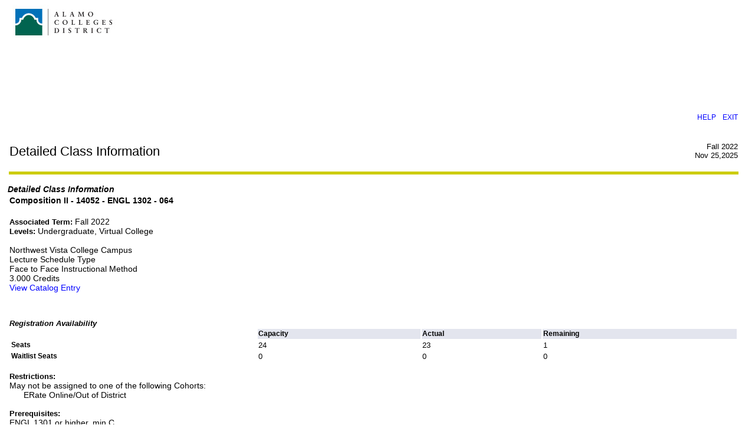

--- FILE ---
content_type: text/html;charset=UTF-8
request_url: https://phoenixss.alamo.edu:4445/PROD/bwckschd.p_disp_detail_sched?term_in=202310&crn_in=14052
body_size: 8186
content:
<!DOCTYPE HTML PUBLIC "-//W3C//DTD HTML 4.01 Transitional//EN" "http://www.w3.org/TR/html4/transitional.dtd">
<HTML lang="en">
<head>
<META http-equiv="Content-Type" content="text/html; charset=UTF-8">
<meta http-equiv="Pragma" name="Cache-Control" content="no-cache">
<meta http-equiv="Cache-Control" name="Cache-Control" content="no-cache">
<LINK REL="stylesheet" HREF="/css/web_ACC_defaultapp.css" TYPE="text/css">
<LINK REL="stylesheet" HREF="/css/web_defaultprint.css" TYPE="text/css" media="print">
<title>Detailed Class Information</title>
<meta http-equiv="Content-Script-Type" name="Default_Script_Language" content="text/javascript">
<SCRIPT LANGUAGE="JavaScript" TYPE="text/javascript">
<!-- Hide JavaScript from older browsers 
window.onunload = function() {submitcount=0;}
var submitcount=0;
function checkSubmit() {
if (submitcount == 0)
   {
   submitcount++;
   return true;
   }
else
   {
alert("Your changes have already been submitted.");
   return false;
   }
}
//  End script hiding -->
</SCRIPT>
<SCRIPT LANGUAGE="JavaScript" TYPE="text/javascript">
<!-- Hide JavaScript from older browsers 
//  Function to open a window
function windowOpen(window_url) {
   helpWin = window.open(window_url,'','toolbar=yes,status=no,scrollbars=yes,menubar=yes,resizable=yes,directories=no,location=no,width=350,height=400');
   if (document.images) { 
       if (helpWin) helpWin.focus()
   }
}
//  End script hiding -->
</SCRIPT>
</head>
<body>
<div id="headerImage">
<img src="/wtlgifs/Alamo-Logo-Banner.jpg" CLASS="headerImg" TITLE=""  NAME="ACD Logo" HSPACE=0 VSPACE=0 BORDER=0 HEIGHT=74 WIDTH=973 />
</div>
<div class="headerwrapperdiv">
<div class="pageheaderdiv1">
<a href="#main_content" onMouseover="window.status='Go to Main Content'; return true" onMouseout="window.status=''; return true" OnFocus="window.status='Go to Main Content'; return true" onBlur="window.status=''; return true" class="skiplinks">Go to Main Content</a>
<h1>Alamo Colleges</h1></DIV><div class="headerlinksdiv">
</DIV>
<table  CLASS="plaintable" SUMMARY="This table displays Menu Items and Banner Search textbox." WIDTH="100%">
<tr>
<TD CLASS="pldefault">
<div class="headerlinksdiv2">
&nbsp;
</div>
</TD>
<TD CLASS="pldefault"><p class="rightaligntext" /p>
<SPAN class="pageheaderlinks">
<a href="/wtlhelp/twbhhelp.htm" accesskey="H" onClick="popup = window.open('/wtlhelp/twbhhelp.htm', 'PopupPage','height=500,width=450,scrollbars=yes,resizable=yes'); return false" target="_blank" onMouseOver="window.status='';  return true" onMouseOut="window.status=''; return true"onFocus="window.status='';  return true" onBlur="window.status=''; return true"  class="submenulinktext2">HELP</a>
|
<a href="twbkwbis.P_Logout" accesskey="3" class="submenulinktext2">EXIT</a>
</span>
</TD>
</tr>
</table>
</DIV>
<div class="pagetitlediv">
<table  CLASS="plaintable" SUMMARY="This table displays title and static header displays." WIDTH="100%">
<tr>
<TD CLASS="pldefault">
<h2>Detailed Class Information</h2>
</TD>
<TD CLASS="pldefault">
&nbsp;
</TD>
<TD CLASS="pldefault"><p class="rightaligntext" /p>
<div class="staticheaders">
Fall 2022<br>
Nov 25,2025<br>
</div>
</TD>
</tr>
<tr>
<TD class="bg3" width="100%" colSpan=3><img src="/wtlgifs/web_transparent.gif" alt="Transparent Image" CLASS="headerImg" TITLE="Transparent Image"  NAME="web_transparent" HSPACE=0 VSPACE=0 BORDER=0 HEIGHT=3 WIDTH=10 /></TD>
</tr>
</table>
<a name="main_content"></a>
</DIV>
<div class="pagebodydiv">
<!--  ** END OF twbkwbis.P_OpenDoc **  -->

<table  CLASS="datadisplaytable" SUMMARY="This table is used to present the detailed class information." width="100%"><caption class="captiontext">Detailed Class Information</caption>
<tr>
<th CLASS="ddlabel" scope="row" >Composition II - 14052 - ENGL 1302 - 064<br /><br /></th>
</tr>
<tr>
<TD CLASS="dddefault">
<SPAN class="fieldlabeltext">Associated Term: </SPAN>Fall 2022 
<br />
<SPAN class="fieldlabeltext">Levels: </SPAN>Undergraduate, Virtual College 
<br />
<br />
Northwest Vista College Campus
<br />
Lecture Schedule Type
<br />
Face to Face Instructional Method
<br />
       3.000 Credits
<br />
<a href="/PROD/bwckctlg.p_display_courses?term_in=202310&amp;one_subj=ENGL&amp;sel_crse_strt=1302&amp;sel_crse_end=1302&amp;sel_subj=&amp;sel_levl=&amp;sel_schd=&amp;sel_coll=&amp;sel_divs=&amp;sel_dept=&amp;sel_attr=">View Catalog Entry</a>
<br />
<br />
<br />
<table  CLASS="datadisplaytable" SUMMARY="This layout table is used to present the seating numbers." width = "100%"><caption class="captiontext">Registration Availability</caption>
<tr>
<td CLASS="dddead">&nbsp;</td>
<th CLASS="ddheader" scope="col" ><SPAN class="fieldlabeltext">Capacity</SPAN></th>
<th CLASS="ddheader" scope="col" ><SPAN class="fieldlabeltext">Actual</SPAN></th>
<th CLASS="ddheader" scope="col" ><SPAN class="fieldlabeltext">Remaining</SPAN></th>
<tr>
<th CLASS="ddlabel" scope="row" ><SPAN class="fieldlabeltext">Seats</SPAN></th>
<td CLASS="dddefault">24</td>
<td CLASS="dddefault">23</td>
<td CLASS="dddefault">1</td>
</tr>
<tr>
<th CLASS="ddlabel" scope="row" ><SPAN class="fieldlabeltext">Waitlist Seats</SPAN></th>
<td CLASS="dddefault">0</td>
<td CLASS="dddefault">0</td>
<td CLASS="dddefault">0</td>
</tr>
</table>
<br />
<SPAN class="fieldlabeltext">Restrictions:</SPAN>
<br />
May not be assigned to one of the following Cohorts:&nbsp; &nbsp; &nbsp; 
<br />
&nbsp; &nbsp; &nbsp; ERate Online/Out of District
<br />
<br />
<SPAN class="fieldlabeltext">Prerequisites:</SPAN>
<br />
ENGL 1301 or higher, min C
<br />
<br />
<SPAN class="fieldlabeltext">General Requirements:</SPAN>

<br />
<SPAN class="fieldlabeltext"> (&nbsp;</SPAN>
Course or Test: 
<a href="/PROD/bwckctlg.p_display_courses?term_in=202310&amp;one_subj=ENGL&amp;sel_subj=&amp;sel_crse_strt=1301&amp;sel_crse_end=1301&amp;sel_levl=&amp;sel_schd=&amp;sel_coll=&amp;sel_divs=&amp;sel_dept=&amp;sel_attr=">ENGL</a>
1301
 to 
9999
<br />
Required Courses: 
   1
<br />
Minimum Grade of 
C
<br />
May not be taken concurrently.
<SPAN class="fieldlabeltext">&nbsp;)<br />or<br />(&nbsp;</SPAN>
Course or Test: 
<a href="/PROD/bwckctlg.p_display_courses?term_in=202310&amp;one_subj=ENG&amp;sel_subj=&amp;sel_crse_strt=1301&amp;sel_crse_end=1301&amp;sel_levl=&amp;sel_schd=&amp;sel_coll=&amp;sel_divs=&amp;sel_dept=&amp;sel_attr=">ENG</a>
1301
 to 
9999
<br />
Required Courses: 
   1
<br />
Minimum Grade of 
C
<br />
May not be taken concurrently.
<SPAN class="fieldlabeltext">)</SPAN>
<br />
<br />
<br />
<br />
</TD>
</tr>
</table>
<br />
<table  CLASS="datadisplaytable" SUMMARY="This is for formatting of the bottom links." WIDTH="50%">
<tr>
<TD CLASS="ntdefault">
<a href="javascript:history.go(-1)" onMouseOver="window.status='Return to Previous';  return true" onFocus="window.status='Return to Previous';  return true" onMouseOut="window.status='';  return true"onBlur="window.status='';  return true">Return to Previous</a>
</TD>
</tr>
</table>

<!--  ** START OF twbkwbis.P_CloseDoc **  -->
<table  CLASS="plaintable" SUMMARY="This is table displays line separator at end of the page." WIDTH="100%" cellSpacing=0 cellPadding=0 border=0><tr><TD class="bgtabon" width="100%" colSpan=2><img src="/wtlgifs/web_transparent.gif" alt="Transparent Image" CLASS="headerImg" TITLE="Transparent Image"  NAME="web_transparent" HSPACE=0 VSPACE=0 BORDER=0 HEIGHT=3 WIDTH=10 /></TD></tr></table>
<a href="#top" onMouseover="window.status='Skip to top of page'; return true" onMouseout="window.status=''; return true" OnFocus="window.status='Skip to top of page'; return true" onBlur="window.status=''; return true" class="skiplinks">Skip to top of page</a>
</DIV>
<div class="footerbeforediv">

</DIV>
<div class="footerafterdiv">

</DIV>
<div class="globalafterdiv">

</DIV>
<div class="globalfooterdiv">

</DIV>
<div class="pagefooterdiv">
<SPAN class="releasetext">Release: 8.7.2.6</SPAN>
</DIV>
<div class="poweredbydiv">
</DIV>
<DIV class="div1"></DIV>
<DIV class="div2"></DIV>
<DIV class="div3"></DIV>
<DIV class="div4"></DIV>
<DIV class="div5"></DIV>
<DIV class="div6"></DIV>
<div class="banner_copyright"> <br><h5>© 2025 Ellucian Company L.P. and its affiliates.<br></h5></div>
</body>
</html>
